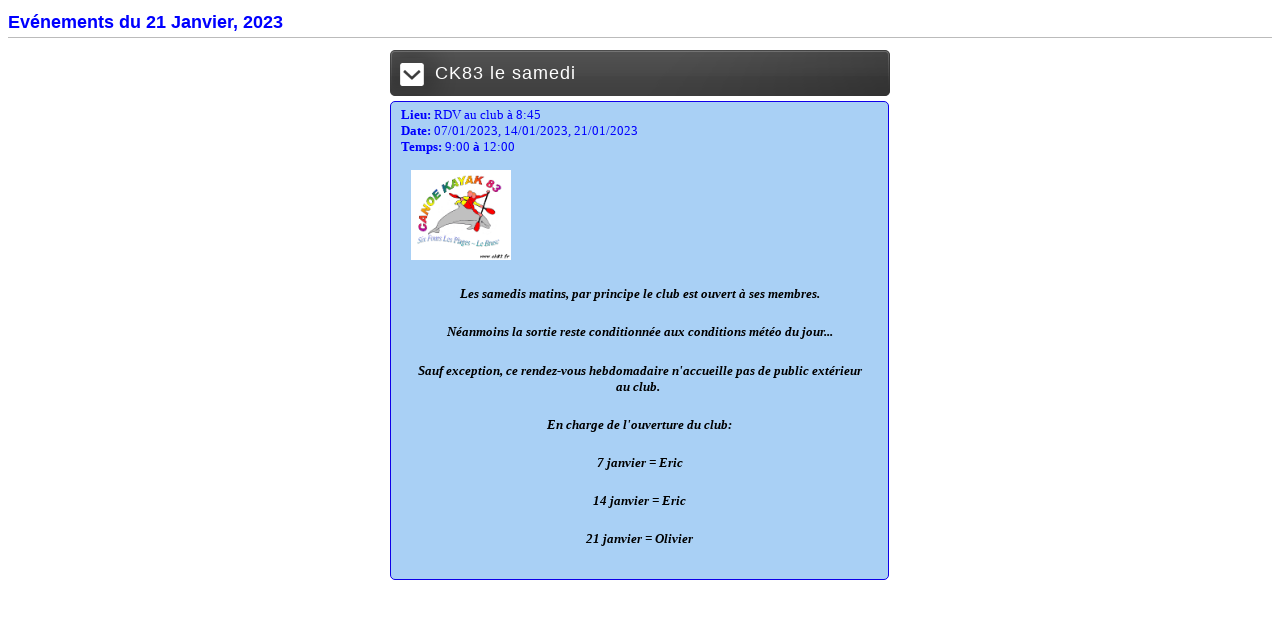

--- FILE ---
content_type: text/html; charset=UTF-8
request_url: https://www.ck83.fr/wp-content/plugins/3c-events/public/events.php?calname=cal1&year=2023&month=01&day=21&iframe=true&width=550&height=450
body_size: 1898
content:
<!DOCTYPE html PUBLIC "-//W3C//DTD XHTML 1.0 Strict//EN" "http://www.w3.org/TR/xhtml1/DTD/xhtml1-strict.dtd">
<html xmlns="http://www.w3.org/1999/xhtml">
    <head>
		<meta http-equiv="content-type" content="text/html; charset=utf-8" />
		<title>CK83 :: Events</title>	
		<meta name="description" content="Créé en 1984, le CK83 vous propose de découvrir et pratiquer le kayak en mer sur une site de navigation de toute beauté." />
		<script type="text/javascript" src="../static/js/jquery-1.7.1.min.js" ></script>
		<script type="text/javascript" src="../static/js/plugin.js"></script>
		<script type="text/javascript" src="../static/js/tooltip.jquery.js"></script>
		<link rel="stylesheet" href="../static/css/calendar.css"  type="text/css" />
		<link rel="stylesheet" href="../static/css/plugin.css" type="text/css" media="screen" charset="utf-8" />
		<link rel="stylesheet" href="../static/css/color/blue.css"  type="text/css" />
		<link rel="stylesheet" href="../static/css/ck83_custom.css"  type="text/css" />
		<style type="text/css">body{background:#fff}</style>
	</head>
	<body>
		<div id="c-events">
			<h1 style="border-bottom: 1px solid #bbb;color: #0000FF;font-family: arial;font-size: 18px;padding-bottom: 4px;">Evénements du 21 Janvier, 2023</h1><div class="eventscontainer"><h2 class="acc_trigger"><a href="#"> CK83 le samedi</a></h2><div class="acc_container"><p style="font-size:13px; color:#0000FF; margin:5px 10px; font-family:Tahoma"><strong>Lieu:</strong> RDV au club à 8:45<br /><strong>Date:</strong> 07/01/2023, 14/01/2023, 21/01/2023<br /><strong>Temps:</strong> 9:00 <strong>à</strong> 12:00</p><div class="block"><img class="wp-image-135 aligncenter" src="http://www.ck83.fr/wp-content/uploads/2013/01/ck83.png" alt="logo ck83" width="100" height="90" />
<h5 style="text-align: center;"><em>Les samedis matins, par principe le club est ouvert à ses membres. </em></h5>
<h5 style="text-align: center;"><em>Néanmoins la sortie reste conditionnée aux conditions météo du jour...</em></h5>
<h5 style="text-align: center;"><em>Sauf exception, ce rendez-vous hebdomadaire n'accueille pas de public extérieur au club. </em></h5>
<h5 style="text-align: center;"><em>En charge de l'ouverture du club:</em></h5>
<h5 style="text-align: center;"><strong><em>7 janvier = Eric</em></strong></h5>
<h5 style="text-align: center;"><strong><em>14 janvier = Eric</em></strong></h5>
<h5 style="text-align: center;"><strong><em>21 janvier = Olivier</em></strong></h5><div style="margin-bottom:10px"></div></div></div><script type="text/javascript">
						$(function() {
							$('#error3559').hide();
							$('input.text-input').css({backgroundColor:"#FFFFFF"});
							$('input.text-input').focus(function(){
							$(this).css({backgroundColor:"#FFDDAA"});
							});
							$('input.text-input').blur(function(){
							$(this).css({backgroundColor:"#FFFFFF"});
							});

							$("#submit_btn3559").click(function() {
							$('#error3559').hide();
								
							var name = $("input#name3559").val();
							if (name == "" || name == "Votre Nom") {
								$("label#name_error3559").show();
								$("input#name3559").focus();
								return false;}
								
							var email = $("input#email3559").val();
							if (email == "" || email == "Votre Email") {
							  $("label#email_error3559").show();
							  $("input#email3559").focus();
							  return false;}
							  
							var phone = $("input#phone3559").val();
							if (phone == "" || phone == "Votre Téléphone") {
							  $("label#phone_error3559").show();
							  $("input#phone3559").focus();
							  return false;}
							  
							var message = $("#message3559").val();
							if (message == "") {
							  $("label#message_error3559").show();
							  $("input#message3559").focus();
							  return false;}
							  
							var event = $("input#event3559").val();

							var dataString = 'name='+ name + '&email=' + email + '&phone=' + phone + '&message=' + message + '&event=' + event;
								
							$.ajax({
							  type: "POST",
							  url: "../include/sendemail.php",
							  data: dataString,
							  success: function() {
							  
								$('#contact_form3559').html("<div id='message'></div>");
								$('#message').html("")
								.append("<div class='notification success' style='color:green'><h2 style='margin-top:0'>Formulaire de contact Soumis!</h2>Nous vous contacterons bientôt.</div>")
								.hide()
								.fadeIn(1500, function() {$('#message').append("");});
							  }
							});
							return false;});});</script></div>		</div>

		<script type="text/javascript">
		$(document).ready(function(){

			$('.acc_container').hide();
			$('.acc_trigger:first').addClass('active').next().show();

			$('.acc_trigger').click(function(){
				if( $(this).next().is(':hidden') ) {
					$('.acc_trigger').removeClass('active').next().slideUp();
					$(this).toggleClass('active').next().slideDown();
				}
				return false;
			});
		});
		</script>
	</body>
</html>

--- FILE ---
content_type: text/css
request_url: https://www.ck83.fr/wp-content/plugins/3c-events/static/css/calendar.css
body_size: 15457
content:
/*****************************************/
/* 3C-Events : Wordpress All-in-One Event Calendar
/* DOWNLOAD & SUPPORT : http://codecanyon.net/item/3cevents-wordpress-allinone-event-calendar/2382407?ref=devinfo007
/*****************************************/

#minical *, #bigcal *, #eventscal * {
    border: 0;
    background: transparent;
    margin: 0;
    padding: 0;
    position: static;
    float: none;
    line-height: 15px;
}
.cdate {
    display: block;
    margin: 0;
    padding-top: 10px !important;
}
#c_events {
    padding-left: 5px;
    padding-top: 3px;
}
#cal_search {
    background: url("img/bg-search.png") no-repeat scroll 0 0 transparent;
    height: 172px;
    margin: 0;
    padding: 10px 5px;
    position: relative;
    width: 245px;
}
.text_field {
    background: url("img/field_bg.png") no-repeat scroll 0 0 transparent !important;
    height: 24px;
    margin-left: 2px;
    width: 240px;
}
.text_field input {
    background: none repeat scroll 0 0 transparent !important;
    border: 0 none !important;
    box-shadow: none; !important
    color: #888888 !important;
    font-size: 13px !important;
    padding: 5px !important;
    width: 233px !important;
}
#completeDiv {
    background: none repeat scroll 0 0 #FFFFFF;
    border: 1px solid #505050;
    padding: 5px;
}
.eventscontainer {
    margin: 0 auto;
    width: 500px;
}
.eventscontainer h1 {
    color: #AAAAAA;
    font: 2.5em normal Georgia,'Times New Roman',Times,serif;
    padding: 10px 0;
    text-align: center;
}
.eventscontainer h1 span {
    color: #666666;
}
.eventscontainer h1 small {
    color: #666666;
    display: block;
    font: 0.3em normal Verdana,Arial,Helvetica,sans-serif;
    letter-spacing: 0.5em;
    text-transform: uppercase;
}
.eventscontainer .block img {
    max-width: 455px;
}
h2.acc_trigger {
    background: url("img/trigger.gif") no-repeat scroll 0 0 transparent;
    float: left;
    font-size: 1.2em;
    font-weight: normal;
    height: 46px;
    line-height: 46px;
    margin: 0 0 5px;
    padding: 0;
    width: 500px;
}
h2.acc_trigger a {
    color: #FFFFFF;
    display: block;
    font-family: Arial;
    font-size: 18px;
    letter-spacing: 1px;
    padding: 0 0 0 45px;
    text-decoration: none;
}
h2.acc_trigger a:hover {
    color: #CCCCCC;
}
.eventscontainer h2.active {
    background-position: left bottom;
}
.acc_container, .acc_containers {
    background: none repeat scroll 0 0 #F5F5F5;
    border: 1px solid #D6D6D6;
    border-radius: 5px 5px 5px 5px;
    clear: both;
    margin: 0 0 5px;
    overflow: hidden;
    padding: 0;
    width: 497px;
}
.acc_container .block, .acc_containers .block {
    padding: 10px 20px;
}
.acc_container .block p, .acc_containers .block p {
    margin: 5px 0;
    padding: 5px 0;
}
.acc_container h3, .acc_containers h3 {
    border-bottom: 1px dashed #CCCCCC;
    font: 2.5em normal Georgia,"Times New Roman",Times,serif;
    margin: 0 0 10px;
    padding: 0 0 5px;
}
.dtitle {
    background: none repeat scroll 0 0 #9B4231;
    border: 1px solid #CCCCCC;
    color: #FFFFFF;
    display: block;
    font-family: Verdana;
    font-size: 10px;
    margin: -3px -3px 0;
    padding: 2px 5px;
}
.oev {
    color: #505050;
    display: block;
    font-family: Arial;
    font-size: 10px;
    font-weight: bold;
}
#minical {
    background: url("img/bg-cal.png") no-repeat scroll 0 0 transparent;
    font-family: arial;
    font-size: 12px;
    line-height: 21px;
    margin: auto;
    width: 254px;
}
#minical a {
    color: #FFFFFF;
    cursor: pointer;
    text-decoration: none;
}
#minical table {
    border-collapse: collapse;
    margin-bottom: 0;
    margin-left: 4px;
    width: 247px;
}
#minical #cont {
    background: url("img/bg-table.png") no-repeat scroll 0 0 transparent;
    width: 254px;
}
#minical th {
    font-size: 14px;
    line-height: 16px;
    padding-bottom: 1px;
    padding-right: 4px;
}
#minical th.month {
    font-size: 14px;
    padding: 3px;
}
#minical th.day {
    color: #707070;
    font-size: 12px;
    padding-top: 5px;
	text-transform:capitalize;
}
#minical div.bevent {
    background: url("img/bg-footer.png") no-repeat scroll 0 0 transparent;
    color: #707070;
    font-size: 12px;
    height: 34px;
    margin: -1px 0 0;
    padding: 0;
    width: 254px;
}
#minical td {
    font-size: 12px;
    font-weight: bold;
    height: 31px;
    padding-left: 0;
    text-align: center;
    vertical-align: middle;
}
#minical .evtip {
    display: block;
    font-size: 11px;
    font-style: italic;
    font-weight: normal;
    line-height: 16px;
    margin: 0;
    padding: 1px 0 0 5px;
}
#minical td.nmsem {
    -moz-border-bottom-colors: none;
    -moz-border-image: none;
    -moz-border-left-colors: none;
    -moz-border-right-colors: none;
    -moz-border-top-colors: none;
    background: url("img/days-number-bg.png") repeat-x scroll 0 0 transparent;
    border-color: #D8D5D5 #D8D5D5 #D8D5D5 -moz-use-text-color;
    border-style: solid solid solid none;
    border-width: 1px 1px 1px 0;
    color: #DC6F15;
    padding-left: 0;
    padding-right: 0;
    width: 24px;
}
#minical .evt {
    color: #DC6F15;
    font-weight: bold;
    padding-left: 5px;
    padding-right: 5px;
    padding-top: 1px;
    width: 24px;
}
#minical td.today {
    background: url("img/currentday.png") repeat-x scroll 0 0 transparent;
}
#minical td.inactif {
    -moz-border-bottom-colors: none;
    -moz-border-image: none;
    -moz-border-left-colors: none;
    -moz-border-right-colors: none;
    -moz-border-top-colors: none;
    background: url("img/inactifday.png") repeat-x scroll 0 0 transparent;
    border-color: #D8D5D5 #D8D5D5 #D8D5D5 -moz-use-text-color;
    border-style: solid solid solid none;
    border-width: 1px 1px 1px 0;
    color: #999999;
    font-style: italic;
    width: 31px;
}
#minical td.actif {
    -moz-border-bottom-colors: none;
    -moz-border-image: none;
    -moz-border-left-colors: none;
    -moz-border-right-colors: none;
    -moz-border-top-colors: none;
    background: url("img/days-number-bg.png") repeat-x scroll 0 0 transparent;
    border-color: #D8D5D5 #D8D5D5 #D8D5D5 -moz-use-text-color;
    border-style: solid solid solid none;
    border-width: 1px 1px 1px 0;
    color: #666666;
    width: 31px;
}
#minical td.actif:hover {
    color: #000000;
}
#minical td.event {
    background: url("img/eventday.png") no-repeat scroll 0 0 transparent;
    color: #FFFFFF;
}
#minical_events {
    color: #505050;
    float: left;
    font-size: 12px;
    width: 228px;
}
#minical_events .event {
    color: #505050;
    font-weight: bold;
    margin-top: 0;
    padding: 3px;
}
#minical .topmonth {
	color: #FFFFFF;
	font-family: monospace;
	font-size: 18px;
	font-weight: bold;
	height: 28px;
	letter-spacing: 1px;
	overflow: hidden;
	padding: 8px 3px;
	text-align: center;
	text-transform:capitalize;
}
#minical .previous, #minical .next {
    background: url("img/prec.png") no-repeat scroll 0 0 transparent;
    float: left;
    height: 35px;
    opacity: 1;
    padding: 0;
    text-decoration: none;
    width: 25px;
}
#minical .previous:hover, #minical .next:hover {
    opacity: 0.7;
}
#minical .next {
    background: url("img/suiv.png") no-repeat scroll 0 0 transparent;
    float: right;
}
#eventscal {
    margin: 0;
    width: 500px;
}
#eventscal .previous {
    background: url("img/puce_right.png") no-repeat scroll 0 0 transparent;
    cursor: pointer;
    float: left;
    height: 9px;
    position: relative;
    top: 5px;
    width: 5px;
}
#eventscal .next {
    background: url("img/puce_left.png") no-repeat scroll 0 0 transparent;
    cursor: pointer;
    float: right;
    height: 9px;
    position: relative;
    top: 5px;
    width: 5px;
}
#eventscal .cdate {
    color: #FFFFFF;
    margin-top: -7px;
    text-align: center;
}
#eventscal .cdate a {
    color: #FFFFFF;
    font-weight: bold;
    text-align: center;
    text-decoration: none;
}
#eventscal .topmonth {
    background: url("img/menu_bg.gif") repeat-x scroll 0 0 #788091;
    border: 1px solid #505050;
    border-radius: 5px 5px 5px 5px;
    color: #FFFFFF;
    margin-bottom: 10px;
    padding: 5px 10px;
	text-transform:capitalize;
}
#eventscal .actif {
    background: none repeat scroll 0 0 #FFFFFF;
    border: 1px solid #CCCCCC;
    clear: both;
    color: #505050;
    display: block;
    margin-bottom: 4px;
    min-height: 62px;
    padding: 5px;
}
#eventscal #cont {
    margin: 0;
    padding: 0;
}
#eventscal .today, #eventscal .today a {
    color: #000000;
    text-decoration: none;
}
#eventscal div.mt {
    background: none repeat scroll 0 0 #F5F5F5;
    border: 1px solid #CCCCCC;
    float: left;
    font-weight: bold;
    margin-right: 20px;
    padding: 5px;
    text-align: center;
    width: 50px;
	text-transform:capitalize;
}
#eventscal div.mt a {
    text-decoration: none;
}
#bigcal {
    font-family: arial;
    margin: auto;
    width: 700px;
}
#bigcal a {
    color: #FFFFFF;
    cursor: pointer;
    text-decoration: none;
}
#bigcal table {
    border-collapse: collapse;
    width: 700px;
}
#bigcal #cont {
    clear: both;
    width: 700px;
}
#bigcal th {
    font-size: 14px;
    padding-bottom: 1px;
    padding-right: 4px;
}
#bigcal th.month {
    font-size: 14px;
    padding: 3px;
}
#bigcal th.day {
    color: #323232;
    font-size: 14px;
    padding: 10px 0;
    text-align: left;
	text-transform:capitalize;
}
#bigcal div.bevent {
    background: url("img/bg-footer.png") no-repeat scroll 0 0 transparent;
    color: #707070;
    font-size: 12px;
    height: 34px;
    margin: -1px 0 0;
    padding: 0;
    width: 254px;
}
#bigcal td {
    font-size: 12px;
    font-weight: bold;
    height: 31px;
    padding-left: 0;
    text-align: center;
}
#bigcal .evtip {
    display: block;
    font-size: 11px;
    font-style: italic;
    font-weight: normal;
    margin: 0;
    padding: 1px 0 0 5px;
}
#bigcal td.nmsem {
    -moz-border-bottom-colors: none;
    -moz-border-image: none;
    -moz-border-left-colors: none;
    -moz-border-right-colors: none;
    -moz-border-top-colors: none;
    background: url("img/days-number-bg.png") no-repeat scroll 0 0 transparent;
    border-color: #D8D5D5 #D8D5D5 #D8D5D5 -moz-use-text-color;
    border-style: solid solid solid none;
    border-width: 1px 1px 1px 0;
    color: #DC6F15;
    padding-left: 0;
    padding-right: 0;
    width: 24px;
}
#bigcal .evt {
    color: #DC6F15;
    font-weight: bold;
    padding-left: 5px;
    padding-right: 5px;
    padding-top: 1px;
    width: 24px;
}
#bigcal td.today {
    background: none repeat scroll 0 0 #00609A;
    color: #FFFFFF;
    padding: 5px;
    vertical-align: top;
}
#bigcal td.today .nday {
    background: none repeat scroll 0 0 #00609A;
    color: #FFFFFF;
    padding: 5px;
    vertical-align: top;
}
#bigcal td.inactif {
    border: 1px solid #BCC9D2;
    color: #999999;
    font-style: italic;
    height: 100px;
    padding: 5px;
    vertical-align: top;
    width: 100px;
}
#bigcal .nday {
    color: #000000;
    font-size: 15px;
    text-align: right;
}
#bigcal .namevent {
    margin: 0 -5px;
}
#bigcal .namevent a {
    display: block;
    margin: 0;
    padding: 0;
}
#bigcal .namevent a:hover {
    background: none repeat scroll 0 0 #022F58;
    color: #FFFFFF;
}
#bigcal td.actif {
    border: 1px solid #BCC9D2;
    color: #666666;
    height: 100px;
    padding: 5px;
    vertical-align: top;
    width: 100px;
}
#bigcal td.actif:hover {
    color: #000000;
}
#bigcal td.event {
    background: none repeat scroll 0 0 #E7EEF4;
    border: 1px solid #BCC9D2;
    color: #016098;
    padding: 5px;
    vertical-align: top;
}
#bigcal td.event a {
    color: #016098;
}
#bigcal td.event:hover {
    background: none repeat scroll 0 0 #AEE1FF;
    color: #016098;
}
#bigcal_events {
    color: #505050;
    float: left;
    font-size: 12px;
    width: 228px;
}
#bigcal_events .event {
    color: #505050;
    font-weight: bold;
    margin-top: 0;
    padding: 3px;
}
#bigcal .topmonth {
    color: #000000;
    float: right;
    font-family: Arial;
    font-size: 15px;
    font-weight: bold;
    letter-spacing: 1px;
    margin-bottom: 20px;
    padding: 8px 3px;
    text-align: center;
    width: 170px;
	text-transform:capitalize;
}
#bigcal .topmonth a {
    color: #00315C;
}
#bigcal .previous, #bigcal .next {
    background: url("img/puce_right.png") no-repeat scroll center bottom transparent;
    float: left;
    height: 20px;
    opacity: 1;
    padding: 0;
    text-decoration: none;
    width: 10px;
}
#bigcal .previous:hover, #bigcal .next:hover {
    opacity: 0.7;
}
#bigcal .next {
    background: url("img/puce_left.png") no-repeat scroll center bottom transparent;
    float: right;
}
.icon {
    margin-right: 5px;
    vertical-align: top;
}
.levent li {
    color: #505050;
    font-family: Arial;
    font-size: 11px;
    font-weight: bold;
    margin: 0;
    padding: 0;
}
.levent {
    list-style-image: url("img/puce.gif");
    margin: 0 0 0 85px;
    padding: 0;
}
.levent li a:hover {
    color: #A43319;
}
.ehelp {
    background: url("img/help.png") no-repeat scroll 0 0 transparent;
    font-family: arial;
    font-size: 13px;
    padding-left: 20px;
    text-decoration: none;
}
input.formfield {
    background: none repeat scroll 0 0 #FFFFFF;
    border-color: #CCCCCC;
    border-radius: 5px 5px 5px 5px;
    border-style: solid;
    border-width: 1px;
    color: #505050;
    font-size: 11px;
    margin-right: 15px;
    padding: 6px 10px;
    width: 250px;
}
.eventscontainer a.button_link, .eventscontainer input[type="submit"], .eventscontainer input[type="reset"], .ui-dialog .ui-dialog-buttonpane button {
    -moz-border-bottom-colors: none;
    -moz-border-image: none;
    -moz-border-left-colors: none;
    -moz-border-right-colors: none;
    -moz-border-top-colors: none;
    background: -moz-linear-gradient(center top , #62C462, #57A957) repeat-x scroll 0 0 #57A957;
    border-color: rgba(0, 0, 0, 0.1) rgba(0, 0, 0, 0.1) rgba(0, 0, 0, 0.25);
    border-radius: 5px 5px 5px 5px;
    border-style: solid;
    border-width: 1px;
    color: #FFFFFF;
    font-family: Arial,Helvetica,sans-serif;
    font-size: 14px;
    font-weight: bold;
    letter-spacing: 0;
    margin: 0 10px 5px 0;
    outline: medium none;
    padding: 5px 10px;
    text-decoration: none;
    text-shadow: 0 -1px 0 rgba(0, 0, 0, 0.25);
    text-transform: uppercase;
}
.eventscontainer a.button_link:hover, .eventscontainer input[type="submit"]:hover, .eventscontainer input[type="reset"]:hover, .ui-dialog-buttonpane button:hover {
    -moz-border-bottom-colors: none;
    -moz-border-image: none;
    -moz-border-left-colors: none;
    -moz-border-right-colors: none;
    -moz-border-top-colors: none;
    background: -moz-linear-gradient(center top , #FFDF9E, #F5B026 2%, #F48423) repeat scroll 0 0 transparent;
    border-color: #E6791C #E6791C #D86F15;
    border-style: solid;
    border-width: 1px;
    cursor: pointer;
    text-shadow: 0 1px 1px #6F3A02;
}
.bold {
    font-weight: bold;
}
.italic {
    font-style: italic;
}
.underline {
    text-decoration: underline;
}
.left {
    text-align: inherit;
}
.center {
    text-align: center;
}
.right {
    text-align: right;
}
.full {
    text-align: justify;
}
img.left, table.left {
    float: left;
    text-align: inherit;
}
img.center, table.center {
    margin-left: auto;
    margin-right: auto;
    text-align: inherit;
}
img.center {
    display: block;
}
img.right, table.right {
    float: right;
    text-align: inherit;
}

#divToolTip{z-index:10}

--- FILE ---
content_type: text/css
request_url: https://www.ck83.fr/wp-content/plugins/3c-events/static/css/ck83_custom.css
body_size: 21
content:
.acc_container, .acc_containers {
    background: none repeat scroll 0 0 #A9D0F5;
    border: 1px solid #0F00E8;
}


--- FILE ---
content_type: text/javascript
request_url: https://www.ck83.fr/wp-content/plugins/3c-events/static/js/tooltip.jquery.js
body_size: 5844
content:
/**
 *  jQuery Tooltip Plugin
 *  @requires jQuery v1.3 or 1.4
 *  http://intekhabrizvi.wordpress.com/
 *
 *  Copyright (c)  Intekhab A Rizvi (intekhabrizvi.wordpress.com)
 *  Licensed under GPL licenses:
 *  http://www.gnu.org/licenses/gpl.html
 * 
 *  Version: 3.2.2
 *  Dated : 24-Mar-2010
 *	24-Jan-2010 : V1.1 : Build tooltip without static file.
 *	07-Feb-2010 : V3.0 : ToolTip Fadein and fadeout effects added, with some coding improvement - Thx Ian for 	pointing it. And also building one seprate div tag to hold tooltip data, so no need to create file, or no need to use id tag of tooltip.
 *	08-Feb-2010 : V3.1 : Now float to right or left when tooltip come near to the browser border, thanks Max for suggestion.
 *	09-Feb-2010 : V3.2 : Now you can limit your tooltips width and height with option named, 'width', 'height' by default both run on 'auto' value;
 *	24-Mar-2010 : V3.2.1 : Now you can change default help cursor with any diffrent cursor just 'cursor' option to set by default its use 'help' cursor;
 *	08-Apr-2010 : V3.2.2 : One Bug Fix related to option 'dataAttr'. Thx Stephen for reporting it.
 */
(function($) {
	jQuery.fn.tooltip = function(options){
		 var defaults = {  
		    offsetX: 15,  //X Offset value
		    offsetY: 10,  //Y Offset value
		    fadeIn : '200', //Tooltip fadeIn speed, can use, slow, fast, number
		    fadeOut : '200',//Tooltip fadeOut speed, can use, slow, fast, number
		    dataAttr : 'data',	//Used when we create seprate div to hold your tooltip data, so plugin search div tage by using id 'data' and current href id on whome the mouse pointer is so if your href id is '_tooltip_1' then the div which hold that tooltips content should have id 'data_tooltip_1', if you change dataAttr from default then you need to build div tag with id 'current dataAttr _tooltip_1' without space
		    bordercolor: '#bbb', // tooltip border color
		    bgcolor: '#F8F8F8', //Tooltip background color
		    fontcolor : '#006699', //Tooltip Font color
		    fontsize : '15px', // Tooltip font size
		    folderurl : 'NULL', // Folder url, where the tooltip's content file is placed, needed with forward slash in the last (/), or can be use as http://www.youwebsitename.com/foldername/ also.
		    filetype: 'txt', // tooltip's content files type, can be use html, txt
		    height: 'auto', // Tooltip's width
		    width : 'auto', //Tooltip's Height
		    cursor : 'pointer' // Mouse cursor
		   };  
	var options = $.extend(defaults, options);
	//Runtime div building to hold tooltip data, and make it hidden
	var $tooltip = $('<div id="divToolTip"></div>');
	return this.each(function(){					
			$('body').append($tooltip);
			$tooltip.hide();
	//Runtime variable definations
		var element = this;
		var id = $(element).attr('id');
		var filename = options.folderurl + id + '.' + options.filetype;
		var dialog_id = '#divToolTip';
	//Tooltips main function
		$(this).hover(function(e){
				//var size = "Windows Width : " + $(document).width() + " Tip Width : " + e.pageX + "\n" + "Windows Height : " + $(document).height() + " Tip Height : " + e.pageY;
				//alert(size);
				//to check whether the tooltips content files folder is defined or not
				if(options.folderurl != "NULL"){
					$(dialog_id).load(filename);

				}else
				{
					if($('#'+options.dataAttr + '_' + id).length > 0){
						$(dialog_id).html($('#'+ options.dataAttr + '_' + id).html());
						//$(dialog_id).html(size);
					}else{
						$(dialog_id).html(id);
						//$(dialog_id).html(size);
					}
				}
				//assign css value to div
				$(element).css({'cursor' : options.cursor});
				if($(document).width() / 2 < e.pageX){
					$(dialog_id).css({
						'position' : 'absolute',
						'border' : '1px solid ' + options.bordercolor,
						'background-color' : options.bgcolor,
						'padding' : '5px 5px 5px 5px',
						'-moz-border-radius' : '5px 5px 5px 5px',
						'-webkit-border-radius' : '5px 5px 5px 5px',
						'top' : e.pageY + options.offsetY,
						'left' :  e.pageX - $(dialog_id).width() + options.offsetX,
						'color' : options.fontcolor,
						'font-size' : options.fontsize,
						'height' : options.height,
						'width' : options.width
					});
					//alert(size);
				}else{	
					$(dialog_id).css({
						'position' : 'absolute',
						'border' : '1px solid ' + options.bordercolor,
						'background-color' : options.bgcolor,
						'padding' : '5px 5px 5px 5px',
						'-moz-border-radius' : '5px 5px 5px 5px',
						'-webkit-border-radius' : '5px 5px 5px 5px',
						'top' : e.pageY + options.offsetY,
						'left' : e.pageX + options.offsetX,
						'color' : options.fontcolor,
						'font-size' : options.fontsize,
						'cursor' : options.cursor,
						'height' : options.height,
						'width' : options.width
					});
//alert(size);
				}
				//enable div block
				$(dialog_id).stop(true, true).fadeIn(options.fadeIn);	
					},function(){
				// when mouse out remove all data from div and make it hidden
				$(dialog_id).stop(true, true).fadeOut(options.fadeOut);	
					}).mousemove(function(e){	
				// to make tooltip moveable with mouse	
				if($(document).width() / 2 < e.pageX){		
				$(dialog_id).css({
					'top' : e.pageY + options.offsetY,
					'left' : e.pageX - $(dialog_id).width(),
					'height' : options.height,
					'width' : options.width
					});
				//$(dialog_id).html(e.pageX - $(dialog_id).width());
				}else{
					$(dialog_id).css({
					'top' : e.pageY + options.offsetY,
					'left' : e.pageX + options.offsetX,
					'height' : options.height,
					'width' : options.width
					});
				}
			});
		});
	};
 })(jQuery);

//FINISH, simple isnt it ??
//if you like it or have any suggestions / comments , or you have some idea to make it better, 
//or you need some more fetures in it PLS PLS PLS let me know that at
//i.rizvi@hotmail.com
//Thank you for using my plugin
